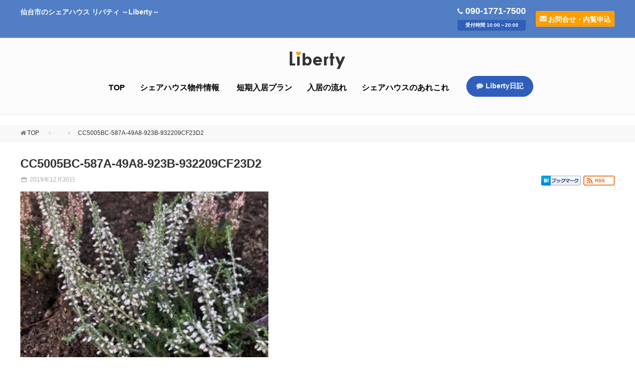

--- FILE ---
content_type: text/html; charset=UTF-8
request_url: https://sharehouse-liberty.jp/archives/9655/cc5005bc-587a-49a8-923b-932209cf23d2/
body_size: 9705
content:
<!DOCTYPE html>
<!--[if IE 9]> <html lang="ja" class="ie9"> <![endif]-->
<!--[if !IE]><!-->
<html lang="ja">
	<!--<![endif]-->

	<head>
		<meta charset="utf-8">
				
				
		<!-- All in One SEO 4.9.1 - aioseo.com -->
		<title>CC5005BC-587A-49A8-923B-932209CF23D2 | 仙台市のオーダーメイドシェアハウス「Liberty（リバティ）」</title>
	<meta name="robots" content="max-image-preview:large" />
	<meta name="author" content="鈴木 信"/>
	<meta name="google-site-verification" content="YLegGMHAPJnwYWcpBDRjkksH_esvcGtUUiILoymTLOU" />
	<link rel="canonical" href="https://sharehouse-liberty.jp/archives/9655/cc5005bc-587a-49a8-923b-932209cf23d2/" />
	<meta name="generator" content="All in One SEO (AIOSEO) 4.9.1" />
		<meta property="og:locale" content="ja_JP" />
		<meta property="og:site_name" content="仙台市台原の新築シェアハウス「Liberty（リバティ）」" />
		<meta property="og:type" content="article" />
		<meta property="og:title" content="CC5005BC-587A-49A8-923B-932209CF23D2 | 仙台市のオーダーメイドシェアハウス「Liberty（リバティ）」" />
		<meta property="og:url" content="https://sharehouse-liberty.jp/archives/9655/cc5005bc-587a-49a8-923b-932209cf23d2/" />
		<meta property="fb:admins" content="1153581231321305" />
		<meta property="og:image" content="https://miyagi-net.org/liberty/wp-content/uploads/2016/09/ogp.png" />
		<meta property="og:image:secure_url" content="https://miyagi-net.org/liberty/wp-content/uploads/2016/09/ogp.png" />
		<meta property="article:published_time" content="2019-12-29T22:24:07+00:00" />
		<meta property="article:modified_time" content="2019-12-29T22:24:07+00:00" />
		<meta property="article:publisher" content="https://www.facebook.com/Liberty-1153581231321305" />
		<meta name="twitter:card" content="summary" />
		<meta name="twitter:site" content="@CsHliberty" />
		<meta name="twitter:title" content="CC5005BC-587A-49A8-923B-932209CF23D2 | 仙台市のオーダーメイドシェアハウス「Liberty（リバティ）」" />
		<meta name="twitter:creator" content="@chLibery" />
		<meta name="twitter:image" content="https://miyagi-net.org/liberty/wp-content/uploads/2016/09/ogp.png" />
		<script type="application/ld+json" class="aioseo-schema">
			{"@context":"https:\/\/schema.org","@graph":[{"@type":"BreadcrumbList","@id":"https:\/\/sharehouse-liberty.jp\/archives\/9655\/cc5005bc-587a-49a8-923b-932209cf23d2\/#breadcrumblist","itemListElement":[{"@type":"ListItem","@id":"https:\/\/sharehouse-liberty.jp#listItem","position":1,"name":"Home","item":"https:\/\/sharehouse-liberty.jp","nextItem":{"@type":"ListItem","@id":"https:\/\/sharehouse-liberty.jp\/archives\/9655\/cc5005bc-587a-49a8-923b-932209cf23d2\/#listItem","name":"CC5005BC-587A-49A8-923B-932209CF23D2"}},{"@type":"ListItem","@id":"https:\/\/sharehouse-liberty.jp\/archives\/9655\/cc5005bc-587a-49a8-923b-932209cf23d2\/#listItem","position":2,"name":"CC5005BC-587A-49A8-923B-932209CF23D2","previousItem":{"@type":"ListItem","@id":"https:\/\/sharehouse-liberty.jp#listItem","name":"Home"}}]},{"@type":"ItemPage","@id":"https:\/\/sharehouse-liberty.jp\/archives\/9655\/cc5005bc-587a-49a8-923b-932209cf23d2\/#itempage","url":"https:\/\/sharehouse-liberty.jp\/archives\/9655\/cc5005bc-587a-49a8-923b-932209cf23d2\/","name":"CC5005BC-587A-49A8-923B-932209CF23D2 | \u4ed9\u53f0\u5e02\u306e\u30aa\u30fc\u30c0\u30fc\u30e1\u30a4\u30c9\u30b7\u30a7\u30a2\u30cf\u30a6\u30b9\u300cLiberty\uff08\u30ea\u30d0\u30c6\u30a3\uff09\u300d","inLanguage":"ja","isPartOf":{"@id":"https:\/\/sharehouse-liberty.jp\/#website"},"breadcrumb":{"@id":"https:\/\/sharehouse-liberty.jp\/archives\/9655\/cc5005bc-587a-49a8-923b-932209cf23d2\/#breadcrumblist"},"author":{"@id":"https:\/\/sharehouse-liberty.jp\/archives\/author\/shin\/#author"},"creator":{"@id":"https:\/\/sharehouse-liberty.jp\/archives\/author\/shin\/#author"},"datePublished":"2019-12-30T07:24:07+09:00","dateModified":"2019-12-30T07:24:07+09:00"},{"@type":"Organization","@id":"https:\/\/sharehouse-liberty.jp\/#organization","name":"\u682a\u5f0f\u4f1a\u793e\u307e\u308b\u3044\u3061","description":"\u5bae\u57ce\u770c\u4ed9\u53f0\u5e02\u306e\u30b7\u30a7\u30a2\u30cf\u30a6\u30b9\u300c\uff7a\uff90\uff6d\uff86\uff83\uff68\uff7c\uff6a\uff71\uff8a\uff73\uff7dLiberty\uff78\uff9e\uff99\uff70\uff8c\uff9f\u300d","url":"https:\/\/sharehouse-liberty.jp\/","telephone":"+819017717500","sameAs":["https:\/\/twitter.com\/CsHliberty","https:\/\/www.instagram.com\/sharehouse.sendai_liberty\/"]},{"@type":"Person","@id":"https:\/\/sharehouse-liberty.jp\/archives\/author\/shin\/#author","url":"https:\/\/sharehouse-liberty.jp\/archives\/author\/shin\/","name":"\u9234\u6728 \u4fe1","image":{"@type":"ImageObject","@id":"https:\/\/sharehouse-liberty.jp\/archives\/9655\/cc5005bc-587a-49a8-923b-932209cf23d2\/#authorImage","url":"https:\/\/secure.gravatar.com\/avatar\/18d44c0d5ab11c41c91de9517ca51f55?s=96&d=mm&r=g","width":96,"height":96,"caption":"\u9234\u6728 \u4fe1"},"sameAs":["@chLibery"]},{"@type":"WebSite","@id":"https:\/\/sharehouse-liberty.jp\/#website","url":"https:\/\/sharehouse-liberty.jp\/","name":"\u4ed9\u53f0\u5e02\u306e\u30aa\u30fc\u30c0\u30fc\u30e1\u30a4\u30c9\u30b7\u30a7\u30a2\u30cf\u30a6\u30b9\u300cLiberty\uff08\u30ea\u30d0\u30c6\u30a3\uff09\u300d","description":"\u5bae\u57ce\u770c\u4ed9\u53f0\u5e02\u306e\u30b7\u30a7\u30a2\u30cf\u30a6\u30b9\u300c\uff7a\uff90\uff6d\uff86\uff83\uff68\uff7c\uff6a\uff71\uff8a\uff73\uff7dLiberty\uff78\uff9e\uff99\uff70\uff8c\uff9f\u300d","inLanguage":"ja","publisher":{"@id":"https:\/\/sharehouse-liberty.jp\/#organization"}}]}
		</script>
		<!-- All in One SEO -->

<link rel='stylesheet' id='wp-block-library-css' href='https://sharehouse-liberty.jp/wp-includes/css/dist/block-library/style.min.css?ver=6.5.7' type='text/css' media='all' />
<link rel='stylesheet' id='aioseo/css/src/vue/standalone/blocks/table-of-contents/global.scss-css' href='https://sharehouse-liberty.jp/wp-content/plugins/all-in-one-seo-pack/dist/Lite/assets/css/table-of-contents/global.e90f6d47.css?ver=4.9.1' type='text/css' media='all' />
<style id='classic-theme-styles-inline-css' type='text/css'>
/*! This file is auto-generated */
.wp-block-button__link{color:#fff;background-color:#32373c;border-radius:9999px;box-shadow:none;text-decoration:none;padding:calc(.667em + 2px) calc(1.333em + 2px);font-size:1.125em}.wp-block-file__button{background:#32373c;color:#fff;text-decoration:none}
</style>
<style id='global-styles-inline-css' type='text/css'>
body{--wp--preset--color--black: #000000;--wp--preset--color--cyan-bluish-gray: #abb8c3;--wp--preset--color--white: #ffffff;--wp--preset--color--pale-pink: #f78da7;--wp--preset--color--vivid-red: #cf2e2e;--wp--preset--color--luminous-vivid-orange: #ff6900;--wp--preset--color--luminous-vivid-amber: #fcb900;--wp--preset--color--light-green-cyan: #7bdcb5;--wp--preset--color--vivid-green-cyan: #00d084;--wp--preset--color--pale-cyan-blue: #8ed1fc;--wp--preset--color--vivid-cyan-blue: #0693e3;--wp--preset--color--vivid-purple: #9b51e0;--wp--preset--gradient--vivid-cyan-blue-to-vivid-purple: linear-gradient(135deg,rgba(6,147,227,1) 0%,rgb(155,81,224) 100%);--wp--preset--gradient--light-green-cyan-to-vivid-green-cyan: linear-gradient(135deg,rgb(122,220,180) 0%,rgb(0,208,130) 100%);--wp--preset--gradient--luminous-vivid-amber-to-luminous-vivid-orange: linear-gradient(135deg,rgba(252,185,0,1) 0%,rgba(255,105,0,1) 100%);--wp--preset--gradient--luminous-vivid-orange-to-vivid-red: linear-gradient(135deg,rgba(255,105,0,1) 0%,rgb(207,46,46) 100%);--wp--preset--gradient--very-light-gray-to-cyan-bluish-gray: linear-gradient(135deg,rgb(238,238,238) 0%,rgb(169,184,195) 100%);--wp--preset--gradient--cool-to-warm-spectrum: linear-gradient(135deg,rgb(74,234,220) 0%,rgb(151,120,209) 20%,rgb(207,42,186) 40%,rgb(238,44,130) 60%,rgb(251,105,98) 80%,rgb(254,248,76) 100%);--wp--preset--gradient--blush-light-purple: linear-gradient(135deg,rgb(255,206,236) 0%,rgb(152,150,240) 100%);--wp--preset--gradient--blush-bordeaux: linear-gradient(135deg,rgb(254,205,165) 0%,rgb(254,45,45) 50%,rgb(107,0,62) 100%);--wp--preset--gradient--luminous-dusk: linear-gradient(135deg,rgb(255,203,112) 0%,rgb(199,81,192) 50%,rgb(65,88,208) 100%);--wp--preset--gradient--pale-ocean: linear-gradient(135deg,rgb(255,245,203) 0%,rgb(182,227,212) 50%,rgb(51,167,181) 100%);--wp--preset--gradient--electric-grass: linear-gradient(135deg,rgb(202,248,128) 0%,rgb(113,206,126) 100%);--wp--preset--gradient--midnight: linear-gradient(135deg,rgb(2,3,129) 0%,rgb(40,116,252) 100%);--wp--preset--font-size--small: 13px;--wp--preset--font-size--medium: 20px;--wp--preset--font-size--large: 36px;--wp--preset--font-size--x-large: 42px;--wp--preset--spacing--20: 0.44rem;--wp--preset--spacing--30: 0.67rem;--wp--preset--spacing--40: 1rem;--wp--preset--spacing--50: 1.5rem;--wp--preset--spacing--60: 2.25rem;--wp--preset--spacing--70: 3.38rem;--wp--preset--spacing--80: 5.06rem;--wp--preset--shadow--natural: 6px 6px 9px rgba(0, 0, 0, 0.2);--wp--preset--shadow--deep: 12px 12px 50px rgba(0, 0, 0, 0.4);--wp--preset--shadow--sharp: 6px 6px 0px rgba(0, 0, 0, 0.2);--wp--preset--shadow--outlined: 6px 6px 0px -3px rgba(255, 255, 255, 1), 6px 6px rgba(0, 0, 0, 1);--wp--preset--shadow--crisp: 6px 6px 0px rgba(0, 0, 0, 1);}:where(.is-layout-flex){gap: 0.5em;}:where(.is-layout-grid){gap: 0.5em;}body .is-layout-flex{display: flex;}body .is-layout-flex{flex-wrap: wrap;align-items: center;}body .is-layout-flex > *{margin: 0;}body .is-layout-grid{display: grid;}body .is-layout-grid > *{margin: 0;}:where(.wp-block-columns.is-layout-flex){gap: 2em;}:where(.wp-block-columns.is-layout-grid){gap: 2em;}:where(.wp-block-post-template.is-layout-flex){gap: 1.25em;}:where(.wp-block-post-template.is-layout-grid){gap: 1.25em;}.has-black-color{color: var(--wp--preset--color--black) !important;}.has-cyan-bluish-gray-color{color: var(--wp--preset--color--cyan-bluish-gray) !important;}.has-white-color{color: var(--wp--preset--color--white) !important;}.has-pale-pink-color{color: var(--wp--preset--color--pale-pink) !important;}.has-vivid-red-color{color: var(--wp--preset--color--vivid-red) !important;}.has-luminous-vivid-orange-color{color: var(--wp--preset--color--luminous-vivid-orange) !important;}.has-luminous-vivid-amber-color{color: var(--wp--preset--color--luminous-vivid-amber) !important;}.has-light-green-cyan-color{color: var(--wp--preset--color--light-green-cyan) !important;}.has-vivid-green-cyan-color{color: var(--wp--preset--color--vivid-green-cyan) !important;}.has-pale-cyan-blue-color{color: var(--wp--preset--color--pale-cyan-blue) !important;}.has-vivid-cyan-blue-color{color: var(--wp--preset--color--vivid-cyan-blue) !important;}.has-vivid-purple-color{color: var(--wp--preset--color--vivid-purple) !important;}.has-black-background-color{background-color: var(--wp--preset--color--black) !important;}.has-cyan-bluish-gray-background-color{background-color: var(--wp--preset--color--cyan-bluish-gray) !important;}.has-white-background-color{background-color: var(--wp--preset--color--white) !important;}.has-pale-pink-background-color{background-color: var(--wp--preset--color--pale-pink) !important;}.has-vivid-red-background-color{background-color: var(--wp--preset--color--vivid-red) !important;}.has-luminous-vivid-orange-background-color{background-color: var(--wp--preset--color--luminous-vivid-orange) !important;}.has-luminous-vivid-amber-background-color{background-color: var(--wp--preset--color--luminous-vivid-amber) !important;}.has-light-green-cyan-background-color{background-color: var(--wp--preset--color--light-green-cyan) !important;}.has-vivid-green-cyan-background-color{background-color: var(--wp--preset--color--vivid-green-cyan) !important;}.has-pale-cyan-blue-background-color{background-color: var(--wp--preset--color--pale-cyan-blue) !important;}.has-vivid-cyan-blue-background-color{background-color: var(--wp--preset--color--vivid-cyan-blue) !important;}.has-vivid-purple-background-color{background-color: var(--wp--preset--color--vivid-purple) !important;}.has-black-border-color{border-color: var(--wp--preset--color--black) !important;}.has-cyan-bluish-gray-border-color{border-color: var(--wp--preset--color--cyan-bluish-gray) !important;}.has-white-border-color{border-color: var(--wp--preset--color--white) !important;}.has-pale-pink-border-color{border-color: var(--wp--preset--color--pale-pink) !important;}.has-vivid-red-border-color{border-color: var(--wp--preset--color--vivid-red) !important;}.has-luminous-vivid-orange-border-color{border-color: var(--wp--preset--color--luminous-vivid-orange) !important;}.has-luminous-vivid-amber-border-color{border-color: var(--wp--preset--color--luminous-vivid-amber) !important;}.has-light-green-cyan-border-color{border-color: var(--wp--preset--color--light-green-cyan) !important;}.has-vivid-green-cyan-border-color{border-color: var(--wp--preset--color--vivid-green-cyan) !important;}.has-pale-cyan-blue-border-color{border-color: var(--wp--preset--color--pale-cyan-blue) !important;}.has-vivid-cyan-blue-border-color{border-color: var(--wp--preset--color--vivid-cyan-blue) !important;}.has-vivid-purple-border-color{border-color: var(--wp--preset--color--vivid-purple) !important;}.has-vivid-cyan-blue-to-vivid-purple-gradient-background{background: var(--wp--preset--gradient--vivid-cyan-blue-to-vivid-purple) !important;}.has-light-green-cyan-to-vivid-green-cyan-gradient-background{background: var(--wp--preset--gradient--light-green-cyan-to-vivid-green-cyan) !important;}.has-luminous-vivid-amber-to-luminous-vivid-orange-gradient-background{background: var(--wp--preset--gradient--luminous-vivid-amber-to-luminous-vivid-orange) !important;}.has-luminous-vivid-orange-to-vivid-red-gradient-background{background: var(--wp--preset--gradient--luminous-vivid-orange-to-vivid-red) !important;}.has-very-light-gray-to-cyan-bluish-gray-gradient-background{background: var(--wp--preset--gradient--very-light-gray-to-cyan-bluish-gray) !important;}.has-cool-to-warm-spectrum-gradient-background{background: var(--wp--preset--gradient--cool-to-warm-spectrum) !important;}.has-blush-light-purple-gradient-background{background: var(--wp--preset--gradient--blush-light-purple) !important;}.has-blush-bordeaux-gradient-background{background: var(--wp--preset--gradient--blush-bordeaux) !important;}.has-luminous-dusk-gradient-background{background: var(--wp--preset--gradient--luminous-dusk) !important;}.has-pale-ocean-gradient-background{background: var(--wp--preset--gradient--pale-ocean) !important;}.has-electric-grass-gradient-background{background: var(--wp--preset--gradient--electric-grass) !important;}.has-midnight-gradient-background{background: var(--wp--preset--gradient--midnight) !important;}.has-small-font-size{font-size: var(--wp--preset--font-size--small) !important;}.has-medium-font-size{font-size: var(--wp--preset--font-size--medium) !important;}.has-large-font-size{font-size: var(--wp--preset--font-size--large) !important;}.has-x-large-font-size{font-size: var(--wp--preset--font-size--x-large) !important;}
.wp-block-navigation a:where(:not(.wp-element-button)){color: inherit;}
:where(.wp-block-post-template.is-layout-flex){gap: 1.25em;}:where(.wp-block-post-template.is-layout-grid){gap: 1.25em;}
:where(.wp-block-columns.is-layout-flex){gap: 2em;}:where(.wp-block-columns.is-layout-grid){gap: 2em;}
.wp-block-pullquote{font-size: 1.5em;line-height: 1.6;}
</style>
<link rel='stylesheet' id='contact-form-7-css' href='https://sharehouse-liberty.jp/wp-content/plugins/contact-form-7/includes/css/styles.css?ver=5.9.5' type='text/css' media='all' />
<link rel="icon" href="https://sharehouse-liberty.jp/wp-content/uploads/2016/08/cropped-libertylogo-32x32.png" sizes="32x32" />
<link rel="icon" href="https://sharehouse-liberty.jp/wp-content/uploads/2016/08/cropped-libertylogo-192x192.png" sizes="192x192" />
<link rel="apple-touch-icon" href="https://sharehouse-liberty.jp/wp-content/uploads/2016/08/cropped-libertylogo-180x180.png" />
<meta name="msapplication-TileImage" content="https://sharehouse-liberty.jp/wp-content/uploads/2016/08/cropped-libertylogo-270x270.png" />
		<style type="text/css" id="wp-custom-css">
			.pricebox{
	width:100%;
	height:400px;
	border:1px;
	border-style:solid;
	border-color:#AAA;
	margin:10px 4px;
	padding:0px!important;
	border-radius:12px;
	background-color:#FFF;
	box-shadow:2px 2px 5px 2px #e1e1e1;
}
.room-no{
	width:100%;
	margin:0px;
	background:#305EBC;
	font-size:24pt;
	font-weight:600;
	color:#FFF;
	font-style:italic;
	font-family: "游明朝", YuMincho, "Hiragino Mincho ProN W3", "ヒラギノ明朝 ProN W3", "Hiragino Mincho ProN", "HG明朝E", "ＭＳ Ｐ明朝", "ＭＳ 明朝", serif;
	border-radius: 10px 10px 0px 0px;
}
.room-status{
	width:100%;
	padding:5px;
	font-size:15pt;
	font-weight:600;
	color:#444;
}
.room-info{
	width:100%;
	background:#FFF;
	padding:5px;
}
.noroom{
	opacity:0.3;
	display:block;
}
#btn-allview{
		display:none;
}


.roomchange{
	margin-top:70px;
	margin-bottom:10px;
}

.uketsuke-time {
	padding: 3px 8px!important;
	font-size: 10px!important;
	line-height: 1.46666667;
	border-radius: 3px;
	margin: 5px 0!important;
  font-weight:600!important;
}

.roominfo{
	font-weight:600!important;
	font-size: 14pt!important;
	border-radius: 10px!important;
	margin-bottom:60px!important;
	margin-top:0px!important;
}
.foot-text{
	font-size:15pt!important;
}
.foot-telNum{
	font-size:20pt!important;
}
.spbr{
	display:none;		
}

/* 短期入居プラン用 */
@import url('https://fonts.googleapis.com/css2?family=Noto+Serif+JP:wght@200..900&display=swap');

@import url('https://fonts.googleapis.com/css2?family=M+PLUS+2:wght@100..900&display=swap');

.tanki-mainImg {
  background-image: url("https://sharehouse-liberty.jp/wp-content/uploads/2025/02/e10ac9587ef4985fa48e589975fff57c.jpg");
  background-repeat: no-repeat;
  background-size: cover;
  background-position: center center;
  height:400px!important;
	padding-top:100px!important;
	margin-bottom:50px;
	margin-top:-65px;
}

.tanki-mainImg h1, .tanki-mainImg p {
  color: #555;
  font-weight: bold;
  text-shadow: 2px 2px 2px #fff, -2px 2px 2px #fff, 2px -2px 2px #fff, -2px -2px 2px #fff;
}
.tanki-h2{
	color:#CC6666;
	font-family: "Noto Serif JP", serif;
  font-weight: 600;
  font-style: normal;
	line-height:1.5em;
	font-size:2.3em!important;
	margin-bottom:50px;
	
  background: linear-gradient(0deg, #CC6666 50%, #EE8888 50%);
  -webkit-background-clip: text; /* テキストで切り抜く */
  -webkit-text-fill-color: transparent; /* 切り抜いた部分は背景を表示 */
}

.tanki-no-mark li{
	color:#555;
	font-weight:400;
	list-style-type:none;
	font-size:1.4em;
	line-height:2em;
	margin-left:-40px;
}

.tanki-p{
	font-size:1.2em;
	line-height:2em;
}

.tanki-p strong{
	background:linear-gradient(transparent 60%, #cef 60%);
	font-weight:600!important;
	color:#555;
}

.tanki-h3{
	font-size:2em;
	color:#448833;
  font-family: "Noto Serif JP", serif;
  font-optical-sizing: auto;
  font-weight: 600;
  font-style: normal;
	margin-top:5px!important;
}
.noto-serif-400 {
  font-family: "Noto Serif JP", serif;
  font-optical-sizing: auto;
  font-weight: 400;
  font-style: normal;
}

.tanki-h3-eng{
	font-family: "Noto Serif JP", serif;
  font-weight: 400;
	font-size:1.2em!important;
	color:#AACC99;
}
.tanki-small-text{
	font-size:0.8em!important;
	color:#555!important;
	font-weight:nomal!important;
}

.tanki-flex-container{
  display: flex;
  flex-wrap: wrap; 
}
@media screen and (min-width: 769px) {
	.tanki-price-text{
		font-size:1.2em;
		color:#CC3333;
		font-weight:600;
	}
}

@media screen and (max-width: 768px) {
.tanki-h3{
	font-size:1.4em;
}
.tanki-h2{
	color:#CC6666;
	font-size:1.6em!important;
}
.tanki-price-text{
	font-size:1em;
	color:#CC3333;
	font-weight:600;
}
.tanki-flex-item1 {
  order: 1;
}

.tanki-flex-item2 {
  order: 2;
}

}



@media screen and (max-width: 768px) {
.pricebox{
	width:100%;
	height:400px;
}
.contactBtn{
 font-size:10px!important;	
}
.roominfo{
	font-size: 10pt!important;
}
.contTitle{
	font-size:20px!important;
	}
h2 {
	font-size: 18px!important;
	margin-bottom: 15px;
}
	
.tanki-h2{
		margin-bottom: 30px!important;	
}
	
.spbr{
	display:block;		
}
}

@media screen and (max-width: 375px) {
.breadcrumbWrap{
	margin-top:-65px;
}
.tanki-no-mark li{
	font-size:1.2em;
}
}		</style>
		
		<!-- Mobile Meta -->
		<meta name="viewport" content="width=device-width,  minimum-scale=1.0, initial-scale=1.0">

		<!-- Favicon -->
<!--		<link rel="shortcut icon" href="images/favicon.ico">-->

		<!-- Web Fonts -->
		<link href="//fonts.googleapis.com/css?family=Roboto:400,300,300italic,400italic,500,500italic,700,700italic" rel="stylesheet" type="text/css" />
		<link href="//fonts.googleapis.com/css?family=Raleway:700,400,300" rel="stylesheet" type="text/css" />
		<link href="//fonts.googleapis.com/css?family=Pacifico" rel="stylesheet" type="text/css" />
		<link href="//fonts.googleapis.com/css?family=PT+Serif" rel="stylesheet" type="text/css" />

		<!-- Bootstrap core CSS -->
		<link href="https://sharehouse-liberty.jp/wp-content/themes/liberty/bootstrap/css/bootstrap.css" rel="stylesheet">

		<!-- Font Awesome CSS -->
		<link href="https://sharehouse-liberty.jp/wp-content/themes/liberty/fonts/font-awesome/css/font-awesome.min.css" rel="stylesheet">

		<!-- Fontello CSS -->
		<link href="https://sharehouse-liberty.jp/wp-content/themes/liberty/fonts/fontello/css/fontello.css" rel="stylesheet">

		<!-- Plugins -->
				<link href="https://sharehouse-liberty.jp/wp-content/themes/liberty/css/animations.css" rel="stylesheet">
		<link href="https://sharehouse-liberty.jp/wp-content/themes/liberty/plugins/hover/hover-min.css" rel="stylesheet">
		<link href="https://sharehouse-liberty.jp/wp-content/themes/liberty/plugins/rs-plugin/css/settings.css" rel="stylesheet">

		<!-- The Project core CSS file -->
		<link href="https://sharehouse-liberty.jp/wp-content/themes/liberty/css/style.css" rel="stylesheet" >
		<!-- Custom css -->
		<link href="https://sharehouse-liberty.jp/wp-content/themes/liberty/css/custom.css" rel="stylesheet">
				<link href="https://sharehouse-liberty.jp/wp-content/themes/liberty/css/content.css" rel="stylesheet">
		<!--
<script>
  window.dataLayer = window.dataLayer || [];
  function gtag(){dataLayer.push(arguments);}
  gtag('js', new Date());

  gtag('config', 'UA-211684198-1');
</script>


<script async src="https://www.googletagmanager.com/gtag/js?id=UA-115022369-1"></script>
<script>
  window.dataLayer = window.dataLayer || [];
  function gtag(){dataLayer.push(arguments);}
  gtag('js', new Date());

  gtag('config', 'UA-115022369-1');
</script>
-->
<!-- Google tag (gtag.js) -->
<script async src="https://www.googletagmanager.com/gtag/js?id=G-R8KBV4J2J0"></script>
<script>
  window.dataLayer = window.dataLayer || [];
  function gtag(){dataLayer.push(arguments);}
  gtag('js', new Date());

  gtag('config', 'G-R8KBV4J2J0');
</script>

<!-- Facebook Pixel Code
<script>
!function(f,b,e,v,n,t,s)
{if(f.fbq)return;n=f.fbq=function(){n.callMethod?
n.callMethod.apply(n,arguments):n.queue.push(arguments)};
if(!f._fbq)f._fbq=n;n.push=n;n.loaded=!0;n.version='2.0';
n.queue=[];t=b.createElement(e);t.async=!0;
t.src=v;s=b.getElementsByTagName(e)[0];
s.parentNode.insertBefore(t,s)}(window, document,'script',
'https://connect.facebook.net/en_US/fbevents.js');
fbq('init', '592459345182378');
fbq('track', 'PageView');
</script>
<noscript><img height="1" width="1" style="display:none"
src="https://www.facebook.com/tr?id=592459345182378&ev=PageView&noscript=1"
/></noscript>
<!-- End Facebook Pixel Code -->
 -->

	</head><body class="no-trans front-page transparent-header">

		<!-- scrollToTop -->
		<!-- ================ -->
		<div class="scrollToTop circle"><i class="icon-up-open-big"></i></div>

		<!-- page wrapper start -->
		<!-- ================ -->
		<div class="page-wrapper">

			<!-- header-container start -->
			<div class="header-container">

				<!-- header-top start -->
				<!-- ================ -->
				<!-- header start -->

				<header class="header fixed clearfix">
				<!-- header-top start -->
					<div class="header-top headLabel">
						<div class="container">
							<div class="row">
								<div class="col-xs-3 col-sm-6 col-md-5 col-lg-5 hidden-xs hidden-sm">
									<!-- header-top-first start -->
									<!-- ================ -->
									<div class="header-top-first">
										<p><strong>仙台市のシェアハウス リバティ ～Liberty～</strong></p>
									</div>
									<!-- header-top-first end -->
								</div>
								<div class="col-xs-12 col-sm-12 col-md-7 col-lg-7 rightBlock">

									<!-- header-top-second start -->
									<!-- ================ -->
									<div class="header-top-second clearfix">
										<ul class="list-inline pull-right">
											<li class="telNum"><i class="fa fa-phone" aria-hidden="true"></i><strong><a href="tel:09017717500">090-1771-7500</a></strong><br><span class="uketsuke-time btn btn-primary">受付時間 10:00～20:00</span>
											</li>
											<li>
												<ul class="social-links round small clearfix hidden-xs hidden-sm hidden-md">
													<li class="facebook"><a target="_blank" href="https://www.facebook.com/sharehouselibertysendai/"><i class="fa fa-facebook"></i></a></li>
													<li class="twitter"><a target="_blank" href="https://twitter.com/CSHLiberty123"><i class="fa fa-twitter"></i></a></li>
													<li class="instagram"><a target="_blank" href="https://www.instagram.com/sharehouse.sendai_liberty/"><i class="fa fa-instagram"></i></a></li>
												</ul>
											</li>
											<li class="hidden-xs hidden-sm hidden-md"><a href="/company/" class="btn-default btn headAbout"><strong>企業概要</strong></a></li>
											<li class="contactBtnWrap"><a href="/contact/" class="btn-warning btn contactBtn"><i class="fa fa-envelope" aria-hidden="true"></i><strong>お問合せ・内覧申込</strong></a></li>
										</ul>
									</div>
									<!-- header-top-second end -->
								</div>
							</div>
						</div>
					</div>
					<!-- header-top end -->



					<div class="globalNav">
						<div class="container">
							<div class="row">
								<div class="headLogo col-sm-6 col-md-12 col-xs-6 col-lg-2 text-center"><a href="/" class="hoverOpacity"><img src="/images/headLogo.png" alt="宮城県仙台市のコンセプト型コミュニティシェアハウスLiberty" /></a></div>
								<div class="col-xs-6 col-sm-6 col-md-6 navBtnWrap pcH text-right">
									<a data-toggle="collapse" data-parent="#accordion" href="#collapseNav" class="navBtn">
										<img src="/images/navBtn.png" alt="ナビゲーションバー" />
									</a>
								</div>


								<div class="col-sm-12 col-md-12 col-lg-10 main-navigation animated">
									<!-- navbar start -->
									<!-- ================ -->
									<nav id="collapseNav" class="collapse navbar navbar-default" role="navigation">
										<div class="container-fluid">
											<div class="navbar-collapse with-dropdown-buttons text-center">
												<!-- main-menu -->
												<ul class="nav navbar-nav">
													<li><a href="/">TOP</a></li>
													<li class="dropdown">
														<a href="#" class="dropdown-toggle" data-toggle="dropdown">シェアハウス物件情報</a>
														<ul class="dropdown-menu">
															<li><a href="/liberty1/">Liberty Ⅰ</a></li>
															<li><a href="/liberty1-price/">　　部屋別賃料/空室状況</a></li>
															<li><a href="/liberty2/">Liberty Ⅱ</a></li>
															<li><a href="/liberty2-price/">　　部屋別賃料/空室状況</a></li>
															<li><a href="/liberty3/">Liberty Ⅲ</a></li>
													        <li><a href="/liberty3-price/">　　部屋別賃料/空室状況</a></li>
																													</ul>
													</li>
													<li><a href="/short/">短期入居プラン</a></li>
													<li><a href="/about/">入居の流れ</a></li>
													<li><a href="/qa/">シェアハウスのあれこれ</a></li>
<!--
													<li><a href="/voice/">入居者の声</a></li>
-->													
													<li class="diaryBtnWrap"><a href="/archives/category/diary/" class="diaryBtn btn btn-primary"><span><i class="fa fa-comment"></i></span>Liberty日記</a></li>
												</ul>
											</div>
										</div>
									</nav><!--#collapseNav SPメニューのためのid-->
									<!-- navbar end -->
								</div>
							</div>
						</div>
					</div><!--globalNav-->


				</header>
				<!-- header end -->
			</div>
			<!-- header-container end -->

			<section class="contents">
			<div class="breadcrumbWrap">
				<div class="container">
					<div class="row">
						<div class="col-sm-12">
							<ul class="breadcrumb">
								<li class="home"><i class="fa fa-home" aria-hidden="true"></i><a href="/">TOP</a></li>
																								<li class="active"><a href="/archives/category//"></a></li>
								<li class="active">CC5005BC-587A-49A8-923B-932209CF23D2</li>
															</ul>
						</div>
					</div>
				</div>
			</div><!--breadcrumb-->
<div class="pv-30">
	<div class="container">

	<!-- blogpost start -->
	<div class="row">

	<!-- main start -->
	<!-- ================ -->
	<div class="main col-md-12">

		<!-- page-title start -->
		<!-- ================ -->
		<h1 class="page-title">CC5005BC-587A-49A8-923B-932209CF23D2</h1>
		<!-- page-title end -->

		<!-- blogpost start -->
		<!-- ================ -->
		<article class="blogpost full">
			<header>
				<div class="post-info">
					<span class="post-date">
						<i class="icon-calendar"></i>
						<span class="day">2019年12月30日</span>
					</span>
											<a style="margin-bottom:5px;margin-left:5px;" href="/feed/" class="pull-right"><img alt="RSS" src="/images/top/rssIcon.png"></a>
						<a class="pull-right" href="http://b.hatena.ne.jp/entry/https%3A%2F%2Fsharehouse-liberty.jp%2Farchives%2F9655%2Fcc5005bc-587a-49a8-923b-932209cf23d2%2F" class="hatena-bookmark-button" data-hatena-bookmark-title="CC5005BC-587A-49A8-923B-932209CF23D2" data-hatena-bookmark-layout="standard-noballoon" data-hatena-bookmark-lang="ja" title="このエントリーをはてなブックマークに追加"><img src="/images/snsIcon/hatena-sm.png" alt="このエントリーをはてなブックマークに追加" style="border: none;" /></a>
						<script type="text/javascript" src="https://b.st-hatena.com/js/bookmark_button.js" charset="utf-8" async="async"></script>
				</div>
			</header>
			<div class="blogpost-content">
								<p class="attachment"><a href='https://sharehouse-liberty.jp/wp-content/uploads/2019/12/CC5005BC-587A-49A8-923B-932209CF23D2.jpeg'><img fetchpriority="high" decoding="async" width="364" height="273" src="https://sharehouse-liberty.jp/wp-content/uploads/2019/12/CC5005BC-587A-49A8-923B-932209CF23D2-364x273.jpeg" class="attachment-medium size-medium" alt="" srcset="https://sharehouse-liberty.jp/wp-content/uploads/2019/12/CC5005BC-587A-49A8-923B-932209CF23D2-364x273.jpeg 364w, https://sharehouse-liberty.jp/wp-content/uploads/2019/12/CC5005BC-587A-49A8-923B-932209CF23D2-500x375.jpeg 500w, https://sharehouse-liberty.jp/wp-content/uploads/2019/12/CC5005BC-587A-49A8-923B-932209CF23D2-768x576.jpeg 768w, https://sharehouse-liberty.jp/wp-content/uploads/2019/12/CC5005BC-587A-49A8-923B-932209CF23D2.jpeg 1478w" sizes="(max-width: 364px) 100vw, 364px" /></a></p>
			</div>
			<footer class="clearfix"></footer>
		</article>
		<!-- blogpost end -->

	</div>
	<!-- main end -->
	</div>
	<!-- blogpost end -->

<!-- facebook -->
<div id="fb-root"></div>
<script>(function(d, s, id) {
  var js, fjs = d.getElementsByTagName(s)[0];
  if (d.getElementById(id)) return;
  js = d.createElement(s); js.id = id;
  js.src = "//connect.facebook.net/ja_JP/sdk.js#xfbml=1&version=v2.7&appId=1160117847342745";
  fjs.parentNode.insertBefore(js, fjs);
}(document, 'script', 'facebook-jssdk'));</script>
		<div class="row mb-30">
			<div class="col-md-12">
				<div class="snsbtnArea">
					<p style="margin-bottom:0" class="text-center font-green"><strong>FacebookやTwitter等で空き情報やお知らせ、Liberty日記の最新情報をいち早く受け取ることができます。</strong></p>
					<div class="row">
						<div class="col-xs-12" style="padding:10px;">
							<!-- facebook -->
							<ul style="text-align: center;list-style-type:none;padding-left:0">
								<li style="margin-bottom:20px;display: inline;vertical-align: top;">
									<div class="fb-like" data-href="https://sharehouse-liberty.jp/archives/9655/cc5005bc-587a-49a8-923b-932209cf23d2/" data-layout="box_count" data-action="like" data-size="large" data-show-faces="false" data-share="false"></div>
									<div class="fb-share-button" data-href="https://sharehouse-liberty.jp/archives/9655/cc5005bc-587a-49a8-923b-932209cf23d2/" data-layout="box_count" data-size="large" data-mobile-iframe="true"><a class="fb-xfbml-parse-ignore" target="_blank" href="https://www.facebook.com/sharer/sharer.php?u=http%3A%2F%2Fmiyagi-net.org%2Fliberty%2F&amp;src=sdkpreparse">シェア</a></div>
								</li>
								<!-- twitter -->
								<li style="margin-bottom:20px;display: inline;vertical-align: top;">
									<a href="https://twitter.com/share" class="twitter-share-button" data-size="large">Tweet</a>
									<script>!function(d,s,id){var js,fjs=d.getElementsByTagName(s)[0],p=/^http:/.test(d.location)?'http':'https';if(!d.getElementById(id)){js=d.createElement(s);js.id=id;js.src=p+'://platform.twitter.com/widgets.js';fjs.parentNode.insertBefore(js,fjs);}}(document, 'script', 'twitter-wjs');</script>
								</li>
								<!-- はてブ -->
								<li style="margin-bottom:20px;display: inline;vertical-align: top;height:200px;">
									<a href="http://b.hatena.ne.jp/entry/https://sharehouse-liberty.jp/archives/9655/cc5005bc-587a-49a8-923b-932209cf23d2/" class="hatena-bookmark-button" data-hatena-bookmark-title="CC5005BC-587A-49A8-923B-932209CF23D2" data-hatena-bookmark-layout="simple" title="このエントリーをはてなブックマークに追加">
									<img src="/images/snsIcon/hatena.png" alt="このエントリーをはてなブックマークに追加" style="border: none;" /></a>
								<script type="text/javascript" src="https://b.st-hatena.com/js/bookmark_button.js" charset="utf-8" async="async"></script>
								</li>
								<!-- feedly -->
								<li style="margin-bottom:20px;display: inline;vertical-align: top;">
																<a href='http://cloud.feedly.com/#subscription%2Ffeed%2Fhttps://sharehouse-liberty.jp/liberty/feed/'  target='blank'>
								<img id='feedlyFollow' src='http://s3.feedly.com/img/follows/feedly-follow-rectangle-flat-big_2x.png' alt='follow us in feedly' width='140' height='60'>
								</a>
								</li>
								<!-- Line -->
								<li style="display: inline;vertical-align: top;">
									<a href="http://line.me/R/msg/text/?CC5005BC-587A-49A8-923B-932209CF23D2%0D%0Ahttps%3A%2F%2Fsharehouse-liberty.jp%2Farchives%2F9655%2Fcc5005bc-587a-49a8-923b-932209cf23d2%2F">
									<img src="/images/snsIcon/line.png" alt="LINEで送る" />
									</a>
								</li>
								<li class="hidden-xs" style="display: inline;vertical-align: top;">
									<img alt="CC5005BC-587A-49A8-923B-932209CF23D2" src="https://chart.googleapis.com/chart?chs=70x70&chld=l|0&cht=qr&chl=https%3A%2F%2Fsharehouse-liberty.jp%2Farchives%2F9655%2Fcc5005bc-587a-49a8-923b-932209cf23d2%2F&choe=UTF-8">
								</li>
						</div>

					</div>

				</div><!--snsbtnArea-->
			</div>
		</div>
	</div>
</div>			</section><!--contents-->
			<!-- footer start (Add "dark" class to #footer in order to enable dark footer) -->
			<!-- ================ -->
			<footer class="clearfix">

				<!-- .footer start -->
				<!-- ================ -->
				<div class="footer">
					<div class="container">
						<div class="footer-inner">
							<div class="row">
								<div class="col-md-4">
									<div class="footer-content">
										<p class="foot-text">オーダーメイドシェアハウス</p>
										<p class="footLogo"><a href="/"><img src="/images/footLogo.png" alt="宮城県仙台市台原の新築 オーダーメイドシェアハウスLiberty" /></a></p>
										<p class="telNum"><i class="fa fa-phone foot-telNum" aria-hidden="true"></i><strong><a href="tel:09017717500"><span class="foot-telNum">090-1771-7500</span></a></strong></p>
										<ul class="social-links round small clearfix">
											<li class="facebook"><a target="_blank" href="https://www.facebook.com/sharehouseliberty/"><i class="fa fa-facebook"></i></a></li>
											<li class="twitter"><a target="_blank" href="https://twitter.com/CSHLiberty123"><i class="fa fa-twitter"></i></a></li>
											<li class="instagram"><a target="_blank" href="https://www.instagram.com/sharehouse.sendai_liberty/"><i class="fa fa-instagram"></i></a></li>
										</ul>
									</div>
								</div>
								<div class="col-md-8">
									<div class="footer-content">
										<p><a href="/">TOP</a></p>
										<ul class="list-inline">
											<li><a href="/qa/">シェアハウスのあれこれ</a></li>
											<li><a href="/short/">短期入居プラン</a></li>
											<li><a href="/about/">入居の流れ</a></li>
										</ul>
										<ul class="list-inline">
											<li><a href="/liberty1/">物件情報 - LibertyⅠ</a></li>
											<li><a href="/liberty1-price/">部屋別賃料/空室状況 - LibertyⅠ</a></li>
											<li><a href="/liberty2/">物件情報 - LibertyⅡ</a></li>
											<li><a href="/liberty2-price/">部屋別賃料/空室状況 - LibertyⅡ</a></li>
											<li><a href="/liberty3/">物件情報 - LibertyⅢ</a></li>
											<li><a href="/liberty3-price/">部屋別賃料/空室状況 - LibertyⅢ</a></li>
																					</ul>
										<ul class="list-inline">
											<li><a href="/company/">企業概要</a></li>
											<li><a href="/archives/category/diary/">Liberty日記</a></li>
																					</ul>
										<p class="lastBlock"><a href="/contact/">お問い合わせ・内覧申込み</a></p>

									</div>
								</div>
							</div>
						</div>
					</div>
				</div>
				<!-- .footer end -->

				<!-- .subfooter start -->
				<!-- ================ -->
				<div class="subfooter copyright">
					<div class="container">
						<div class="subfooter-inner">
							<div class="row">
								<div class="col-md-12">
									<p class="text-right">Copyright &copy;Maruichi Company Limited. All Rights Reserved.</p>
								</div>
							</div>
						</div>
					</div>
				</div>
				<!-- .subfooter end -->

			</footer>
			<!-- footer end -->

		</div>
		<!-- page-wrapper end -->

		<!-- ▼JS -->
		<!-- Jquery and Bootstap core js files -->
		<script type="text/javascript" src="https://sharehouse-liberty.jp/wp-content/themes/liberty/plugins/jquery.min.js"></script>
		<script type="text/javascript" src="https://sharehouse-liberty.jp/wp-content/themes/liberty/bootstrap/js/bootstrap.min.js"></script>
		<!-- Modernizr javascript -->
		<script type="text/javascript" src="https://sharehouse-liberty.jp/wp-content/themes/liberty/plugins/modernizr.js"></script>
				<!-- Appear javascript -->
		<script type="text/javascript" src="https://sharehouse-liberty.jp/wp-content/themes/liberty/plugins/waypoints/jquery.waypoints.min.js"></script>
		<!-- SmoothScroll javascript -->
		<script type="text/javascript" src="https://sharehouse-liberty.jp/wp-content/themes/liberty/plugins/jquery.browser.js"></script>
		<script type="text/javascript" src="https://sharehouse-liberty.jp/wp-content/themes/liberty/plugins/SmoothScroll.js"></script>
		<!-- Initialization of Plugins -->
		<script type="text/javascript" src="https://sharehouse-liberty.jp/wp-content/themes/liberty/js/template.js"></script>
		<!-- Custom Scripts -->
		<script type="text/javascript" src="https://sharehouse-liberty.jp/wp-content/themes/liberty/js/function.js"></script>
		<script type="text/javascript" src="https://sharehouse-liberty.jp/wp-content/themes/liberty/js/custom.js"></script>
						<script type="text/javascript" >
				$(document).ready(function () {
		        $("img").parent().addClass('text-center');
		    });
		</script>
				<!-- ▲JS -->
	</body>
</html>

<!--
Performance optimized by W3 Total Cache. Learn more: https://www.boldgrid.com/w3-total-cache/

Disk  を使用したページ キャッシュ

Served from: sharehouse-liberty.jp @ 2026-01-18 15:44:17 by W3 Total Cache
-->

--- FILE ---
content_type: text/css
request_url: https://sharehouse-liberty.jp/wp-content/themes/liberty/css/custom.css
body_size: 3141
content:
@charset "UTF-8";
/* common */
* {
  /*font-family: Avenir , "Open Sans" , "Helvetica Neue" , Helvetica ,Arial , Verdana , Roboto , "游ゴシック" , "Yu Gothic" , "游ゴシック体" ,"YuGothic" , "ヒラギノ角ゴ Pro W3" , "Hiragino Kaku Gothic Pro" , "Meiryo UI" , "メイリオ" , Meiryo , "ＭＳ Ｐゴシック" , "MS PGothic" , sans-serif;*/
  font-family: "游ゴシック体","YuGothic","ヒラギノ角ゴ Pro W3","Hiragino Kaku Gothic Pro","Meiryo UI","メイリオ",Meiryo,"ＭＳ Ｐゴシック","MS PGothic",sans-serif;
}

body {
  color: #333;
}

@media only screen and (min-width: 1009px) {
  .hoverOpacity {
    -webkit-transition: all 0.3s ease 0s;
    -moz-transition: all 0.3s ease 0s;
    -o-transition: all 0.3s ease 0s;
    -ms-transition: all 0.3s ease 0s;
    transition: all 0.3s ease 0s;
  }
  .hoverOpacity:hover {
    opacity: 0.6;
    filter: alpha(opacity=60);
  }

  .pcH {
    display: none;
  }
}
@media only screen and (max-width: 1009px) {
  .spTabH {
    display: none;
  }
}
@media only screen and (max-width: 800px) {
  .spH {
    display: none;
  }
}
img {
  display: inline;
}

.social-links li a {
  border: none;
}
.social-links li a i {
  color: #fff;
}

.list-inline > li {
  vertical-align: middle;
}

.telNum {
  font-size: 18px;
  margin-right: 13px;
}
.telNum a {
  color: #fff;
}
.telNum i {
  margin-right: 5px;
  font-size: 14px;
}

.headAbout {
  margin-left: 10px;
  padding: 4px 7px;
  margin: 0;
  background-color: #fff;
}
.headAbout.btn-default:hover {
  color: #333333;
  background-color: #e6e6e6;
  border-color: #adadad;
}

.contactBtn {
  margin-left: 10px;
  padding: 4px 7px;
}
.contactBtn strong {
  vertical-align: middle;
  margin-left: 3px;
}

.scrollToTop {
  bottom: 30px;
  right: 30px;
}

/* title */
.contTitleWrap {
  margin-bottom: 25px;
}
.contTitleWrap .contTitle {
  color: #305EBC;
  font-weight: bold;
}

.leftbdrTitle {
  border-left: 5px solid #FD9E00;
  padding-left: 15px;
  font-size: 18px;
  margin-top: 0;
}

/* button */
.btn-default {
  color: #337ab7;
}
.btn-default strong {
  color: #337ab7;
}

.btn-primary {
  background-color: #305EBC;
}

.btn-success {
  background-color: #03C302;
}

.btn-info {
  background-color: #55ACEE;
}

.btn-warning {
  background-color: #FD9E00;
}

.btn-danger {
  background-color: #BA1118;
}

.moreBtn {
  padding: 13px 15px 13px 25px;
  text-align: left;
}
.moreBtn span {
  width: 100%;
  display: inline-block;
  position: relative;
  line-height: 20px;
}
.moreBtn span .arrow {
  position: absolute;
  right: 0px;
  top: 50%;
  margin-top: -3px;
}
.moreBtn.collapsed .closeMore {
  display: none;
}
.moreBtn.collapsed .openMore {
  display: inline-block;
}
.moreBtn .closeMore {
  display: inline-block;
}
.moreBtn .openMore {
  display: none;
}

.btn-fb {
  background-color: #3B5998;
}

.btn-tw {
  background-color: #55ACEE;
}

.btn-line {
  background-color: #03C302;
}

.btn-htb {
  background-color: #2C6DBD;
}

.btn-rss {
  background-color: #f88b02;
  padding-top: 13px;
  padding-bottom: 13px;
}

.iconWrap {
  width: 34px;
  text-align: center;
  display: inline-block;
}

.detailBtn a {
  color: #305EBC;
  border-color: #305EBC;
  font-weight: bold;
  padding-top: 10px;
  padding-bottom: 10px;
}
.detailBtn a:hover {
  color: #fff;
  background-color: #305EBC;
}

/* font */
.font-yellow {
  color: #FD9E00;
}

.font-pink {
  color: #ED4580;
}

.font-green {
  color: #02735F;
}

.font-blue {
  color: #305EBC;
}

/* margin */
.mb-30 {
  margin-bottom: 30px;
}

.mb-40 {
  margin-bottom: 40px;
}

.mb-50 {
  margin-bottom: 50px;
}

.redBtn {
  padding: 15px 20px;
  -webkit-border-radius: 5px;
  -moz-border-radius: 5px;
  -ms-border-radius: 5px;
  -o-border-radius: 5px;
  border-radius: 5px;
  width: 100%;
  text-align: left;
  height: 52px;
}
.redBtn i {
  line-height: 52px;
}

/*header*/
.transparent-header header.header.transparent-header-on {
  border-top: none;
}

.header {
  border-top: none;
}

.headLogo {
  padding-top: 17px;
  position: relative;
  z-index: 1000;
}
@media only screen and (max-width: 800px) {
  .headLogo {
    padding-top: 0;
    text-align: left;
  }
}

.navBtnWrap {
  position: relative;
  z-index: 1000;
}

.header-container {
  width: 100%;
  position: fixed;
  top: 0;
  left: 0;
  z-index: 100;
}

.header-top.headLabel {
  color: #fff;
  background-color: #517EC4;
  padding: 7px 0;
}
.header-top.headLabel p {
  margin-bottom: 0;
  line-height: 34px;
}
.header-top.headLabel .header-top-first p {
  font-size: 14px;
}
.header-top.headLabel .header-top-second .list-inline {
  margin: 0;
  font-size: 0;
}
.header-top.headLabel .header-top-second .list-inline > li {
  padding: 2px 5px;
}
.header-top.headLabel .headInner {
  float: left;
}
.header-top.headLabel .telNum {
  margin-right: 0;
}
.header-top.headLabel .social-links {
  margin: 0;
}
.header-top.headLabel .social-links li {
  margin-bottom: 0;
}
.header-top.headLabel .social-links li:last-child {
  margin-right: 0;
}
.header-top.headLabel .social-links li a {
  background-color: #666666;
}
.header-top.headLabel .contactBtnWrap {
  margin-left: 0;
}
.header-top.headLabel .contactBtnWrap .fa-envelope {
  color: #FFECCC;
}
.header-top.headLabel .contactBtnWrap a {
  margin: 0;
}
.header-top.headLabel .rightBlock {
  padding: 0 10px;
}

.transparent-header .header:not(.dark) .navbar-nav > li.open > a,
.transparent-header .header:not(.dark) .navbar-nav > li > a:hover,
.transparent-header .header:not(.dark) .navbar-nav > li > a:focus {
  color: #09afdf;
}

.transparent-header .header:not(.dark) .navbar-nav > li:not(.active) > a.diaryBtn {
  background-color: #305EBC;
  color: #fff;
  padding: 10px 20px;
  -webkit-border-radius: 30px;
  -moz-border-radius: 30px;
  -ms-border-radius: 30px;
  -o-border-radius: 30px;
  border-radius: 30px;
}

.main-navigation .navbar-nav > li {
  margin-left: 0;
}
.main-navigation .navbar-nav > li a {
  border: none;
}

.main-navigation.with-dropdown-buttons .navbar-default .navbar-collapse {
  padding-right: 0;
}

.navbar-nav {
  display: inline-block;
  margin: 0 auto;
  float: none;
}
.navbar-nav > li {
  font-size: 16px;
  padding-right: 0;
  padding-left: 0;
  margin-left: 0;
  display: block;
  text-align: center;
}
.navbar-nav > li.active > a {
  color: #09afdf;
}
.navbar-nav > li > a {
  color: #333;
  font-weight: bold;
  display: block;
  padding: 20px 15px;
}
.navbar-nav > li > a:before {
  content: "";
}
.navbar-nav > li > a:hover {
  border: none;
}
.navbar-nav > li .dropdown-menu {
  width: 100%;
}
.navbar-nav > li .dropdown-menu li a:hover {
  color: #09afdf;
}
.navbar-nav > li.diaryBtnWrap {
  margin: 14px 0 14px 20px;
}
.navbar-nav > li.diaryBtnWrap .diaryBtn {
  display: block;
  padding: 10px 25px;
  height: 42px;
  font-size: 14px;
  -webkit-border-radius: 20px;
  -moz-border-radius: 20px;
  -ms-border-radius: 20px;
  -o-border-radius: 20px;
  border-radius: 20px;
  margin: 0;
}
.navbar-nav > li.diaryBtnWrap .diaryBtn .fa-comment {
  color: #D6DFF2;
  padding-right: 5px;
}
.navbar-nav > li.diaryBtnWrap .diaryBtn:hover, .navbar-nav > li.diaryBtnWrap .diaryBtn:focus, .navbar-nav > li.diaryBtnWrap .diaryBtn:active {
  color: #fff;
}

.navbar {
  min-height: inherit;
}

.navbar-header {
  width: 100%;
  padding: 10px 0;
}

#navbar-collapse-1 {
  font-size: 0;
}

.tparrows.preview2 {
  z-index: 30;
}

.globalNav {
  padding: 10px 0;
  background-color: rgba(255, 255, 255, 0);
}
.globalNav .navbar {
  min-height: inherit;
  margin-bottom: 0;
  margin-top: 0;
  width: 100%;
  left: 0;
}
.globalNav .navbar .with-dropdown-buttons .header-dropdown-buttons {
  top: 50%;
  margin-top: -21px;
}
.globalNav .navbar .with-dropdown-buttons .header-dropdown-buttons .diaryBtn {
  display: block;
  padding: 10px 25px;
  height: 42px;
  font-size: 14px;
  -webkit-border-radius: 20px;
  -moz-border-radius: 20px;
  -ms-border-radius: 20px;
  -o-border-radius: 20px;
  border-radius: 20px;
  margin: 0;
}
.globalNav .navbar .with-dropdown-buttons .header-dropdown-buttons .diaryBtn .fa-comment {
  color: #D6DFF2;
  padding-right: 5px;
}
.globalNav .navbar .with-dropdown-buttons .header-dropdown-buttons .diaryBtn:hover, .globalNav .navbar .with-dropdown-buttons .header-dropdown-buttons .diaryBtn:focus, .globalNav .navbar .with-dropdown-buttons .header-dropdown-buttons .diaryBtn:active {
  color: #fff;
}
.globalNav .main-navigation {
  text-align: right;
}

@media only screen and (min-width: 1009px) {
  #collapseNav {
    display: block;
  }
}

.navBtn {
  display: inline-block;
}
.navBtn img {
  height: 35px;
}

@media (max-width: 1110px) {
  .transparent-header .main-navigation .navbar.navbar-default {
    background-color: transparent;
    position: static;
    border: none;
  }

  .navbar-default .navbar-collapse {
    border: none;
  }

  .transparent-header .header:not(.dark) .navbar-nav > li:not(.active) > a {
    border-bottom: none;
    /*padding: 3px 15px;*/
  }

  .navbar-default .navbar-nav .open .dropdown-menu > li > a, .navbar-default .navbar-nav .open .dropdown-menu .dropdown-header {
    border: 1px solid #ddd;
  }
}
@media (min-width: 1000px) {
  .transparent-header .main-navigation .navbar.navbar-default {
    background-color: transparent;
    position: static;
    border: none;
  }

  .navbar-default .navbar-collapse {
    border: none;
  }

  .transparent-header .header:not(.dark) .navbar-nav > li:not(.active) > a {
    border-bottom: none;
  }
}
@media (min-width: 421px) and (max-width: 1008px) {
  .headLogo {
    padding-top: 0;
    width: 40%;
    text-align: left;
  }

  .navBtnWrap {
    width: 60%;
  }

  .main-navigation .navbar-nav > li {
    width: 100%;
  }
  .main-navigation .navbar-nav > li.diaryBtnWrap {
    margin-left: 0;
  }
}
@media (min-width: 568px) and (max-width: 668px) {
  .transparent-header .header:not(.dark) .navbar-nav > li:not(.active) > a {
    padding: 3px 15px;
  }

  .main-navigation.animated .navbar-default .navbar-nav > li > a {
    padding: 3px 15px;
  }
}
.with-dropdown-buttons .navbar-default .navbar-collapse {
  padding-right: 0;
}

.contents .breadcrumbWrap {
  background-color: #F8F8F8;
  border-bottom: 1px solid #F3F3F3;
  margin-bottom: 65px;
}
@media only screen and (max-width: 800px) {
  .contents .breadcrumbWrap {
    margin-bottom: 30px;
  }
}
.contents .breadcrumb {
  margin-bottom: 0;
  margin-top: 0;
}
.contents .breadcrumb li {
  color: #333;
  font-size: 12px;
}
.contents .breadcrumb li:before {
  padding: 0 15px;
}
.contents .breadcrumb li a {
  color: #333;
}
.contents .breadcrumb li span {
  color: #D0CCD2;
}
.contents .breadcrumb li .fa-home {
  color: #777;
  margin-right: 3px;
}

.btnArea {
  background-color: #FFF9EC;
  padding: 50px 0;
}
@media only screen and (max-width: 800px) {
  .btnArea {
    padding: 25px 0;
  }
}
.btnArea a {
  color: #fff;
  display: block;
  padding: 25px 0;
  font-size: 18px;
}
.btnArea a strong {
  margin-left: 10px;
  vertical-align: middle;
}

a.btn-sky {
  background-color: #55ACEE;
}
a.btn-orange {
  background-color: #FD9E00;
}
a.btn-green {
  background-color: #03C302;
}
a.btn-route {
  background-color: #2C6DBD;
}
a.btn-blue {
  background-color: #305EBC;
}

.btn {
  display: block;
  color: #fff;
}
.btn:hover, .btn:focus, .btn:active {
  color: #fff;
}

/* contact 黄色エリア */
.contactArea {
  background-color: #FFAD1D;
  padding: 25px 0;
}
.contactArea .contName {
  font-weight: bold;
  color: #5E3500;
}
.contactArea .text {
  color: #333;
  font-size: 14px;
}

@media only screen and (max-width: 800px) {
  .twoLinks .linkPart:first-child {
    margin-bottom: 15px;
  }
}
.twoLinks .linkPart a {
  display: block;
  padding: 0;
  text-align: center;
}

/* footer */
.footer {
  color: #fff;
  background-color: #517EC4;
  font-weight: bold;
  padding: 30px 0;
}
@media only screen and (max-width: 800px) {
  .footer {
    text-align: center;
  }
  .footer .telNum {
    display: inline-block;
  }
}
.footer .footer-content {
  padding: 0;
}
.footer .footer-content .social-links {
  margin: 0;
}
.footer .footer-content .social-links li a {
  background-color: #292929;
  color: #fff;
}
.footer a {
  color: #fff;
  font-size: 16px;
}
@media only screen and (max-width: 800px) {
  .footer .col-md-8 {
    margin-top: 30px;
  }
}
.footer .col-md-8 p, .footer .col-md-8 ul {
  margin-bottom: 0;
  font-size: 16px;
}
@media only screen and (max-width: 800px) {
  .footer .col-md-8 p {
    border-bottom: 1px solid #ccc;
    padding: 6px 0;
  }
}
.footer .col-md-8 ul {
  margin-top: 15px;
  margin-left: 0;
}
@media only screen and (max-width: 800px) {
  .footer .col-md-8 ul {
    margin-top: 0;
  }
}
.footer .col-md-8 ul li {
  padding-left: 0px;
  padding-right: 40px;
}
@media only screen and (max-width: 800px) {
  .footer .col-md-8 ul li {
    display: block;
    padding-left: 0;
    border-bottom: 1px solid #ccc;
    padding: 6px 0;
  }
  .footer .col-md-8 ul li a {
    display: block;
  }
}
.footer .col-md-8 .lastBlock {
  margin-top: 15px;
}
@media only screen and (max-width: 800px) {
  .footer .col-md-8 .lastBlock {
    margin-top: 0;
  }
}

.copyright {
  background-color: #292929;
  color: #fff;
  font-size: 14px;
  padding: 10px 0;
  border-top: none;
}


/* NICHU Customize */
@media (min-width: 421px) {
  .container {
    width: 96%;
  }
}
@media (min-width: 1281px) {
  .container {
    width: 1140px;
  }
}

h1,h2,h3,h4 {
  text-transform: none;
}

.mainImg h1,
.mainImg p{
  color: #333;
  font-weight: bold;
  text-shadow: 2px 2px 2px #fff,
    -2px 2px 2px #fff,
    2px -2px 2px #fff,
    -2px -2px 2px #fff;
}

.mainImg p{
  color: #333;
  font-weight: bold;
  text-shadow: 1px 1px 1px #fff,
    -1px 1px 1px #fff,
    1px -1px 1px #fff,
    -1px -1px 1px #fff;
}

.mainImg .separator::after {
    background: rgba(0, 0, 0, 0) linear-gradient(to right, rgba(255, 255, 255, 0) 0%, rgba(255, 255, 255, 0.5) 35%, rgba(255, 255, 255, 0.5) 70%, rgba(255, 255, 255, 0) 100%) repeat scroll 0 0;
}

.table th, .table td {
  border-color: #bbb !important;
}
.table th {
  background-color: #f5f5f5;
}

/*SNSボタンへの対応*/
.snsbtnArea {
  background-color: #FFF9EC;
  padding: 15px;
}
@media only screen and (max-width: 767px) {
  .snsbtnArea {
    margin-top: 20px;
  }
}
.snsbtnArea .snsBtn {
  margin-top: 10px;
}
.snsbtnArea .snsBtn:first-child {
  margin-top: 0;
}
.snsbtnArea .snsBtn a {
  text-align: left;
  font-weight: bold;
}
.snsbtnArea .snsBtn a span {
  vertical-align: middle;
}
@media only screen and (max-width: 767px) {
  .snsbtnArea .qrImg {
    margin-top: 20px;
  }
}

.snsbtnArea .btn {
  padding:4px 20px;
}
.btn-rss {
    padding-bottom: 10px !important;
    padding-top: 10px !important;
}

.footer-content form{
  margin:0;
}

.footer-content input{
  margin-top:10px;
}

--- FILE ---
content_type: text/css
request_url: https://sharehouse-liberty.jp/wp-content/themes/liberty/css/content.css
body_size: 185
content:
.contents .breadcrumbWrap {
  margin-bottom: 0;
}

.blogpost-content p {
  font-size: 14px;
}

.blogpost-content h2 {
    border-left: 5px solid #fd9e00;
    font-size: 18px;
    margin: 15px 0;
    padding-left: 15px;
    font-weight: bold;
}

.blogpost-content img {
    width:100%;
    max-width:500px;
}

.blogpost.full {
    margin-bottom: 10px;
}

.blogpost.full footer {
    margin: 30px 0 0;
    padding: 10px;
}

h1 {
    font-size:24px
}
h2 {
    font-size:20px
}

ul, ol {
    margin: 10px 0;
}

.blogpost-content table{
    border-collapse: collapse;
}
.blogpost-content th{
    padding: 6px;
    background-color: #eee;
    border: 1px solid #b9b9b9;
    font-weight: bold;
}
.blogpost-content td{
    padding: 6px;
    border: 1px solid #b9b9b9;
}

--- FILE ---
content_type: application/x-javascript
request_url: https://sharehouse-liberty.jp/wp-content/themes/liberty/js/function.js
body_size: 1341
content:
//<![CDATA[
	
// ユーザーエージェント判別
/*-----------------------------------------------------------------------------------------------*/
function UAChk(){
	/* ブレークポイント設定 */
	var pcWinSize = 1024;// PCブレークポイント
	var tabletWinSize = 801;// Tabletブレークポイント
	var spWinSize = 800;// SPブレークポイント
	/*-----------------------------------------------*/

	var ua = {};
	ua.name = window.navigator.userAgent.toLowerCase();

	ua.isIE = (ua.name.indexOf('msie') >= 0 || ua.name.indexOf('trident') >= 0);
	ua.isiPhone = ua.name.indexOf('iphone') >= 0;
	ua.isiPod = ua.name.indexOf('ipod') >= 0;
	ua.isiPad = ua.name.indexOf('ipad') >= 0;
	ua.isiOS = (ua.isiPhone || ua.isiPod || ua.isiPad);
	ua.isAndroid = ua.name.indexOf('android') >= 0;
	ua.isTablet = (ua.isiPad || (ua.isAndroid && ua.name.indexOf('mobile') < 0));

	if (ua.isIE) {
		ua.verArray = /(msie|rv:?)\s?([0-9]{1,})([\.0-9]{1,})/.exec(ua.name);
		if (ua.verArray) {
			ua.ver = parseInt(ua.verArray[2], 10);
		}
	}
	if (ua.isiOS) {
		ua.verArray = /(os)\s([0-9]{1,})([\_0-9]{1,})/.exec(ua.name);
		if (ua.verArray) {
			ua.ver = parseInt(ua.verArray[2], 10);
		}
	}
	if (ua.isAndroid) {
		ua.verArray = /(android)\s([0-9]{1,})([\.0-9]{1,})/.exec(ua.name);
		if (ua.verArray) {
			ua.ver = parseInt(ua.verArray[2], 10);
		}
	}

	var uaFlg = 'PC';
	var windSizeFlg = 'PC';

	if( ua.isiPhone || ua.isiPod || (ua.isAndroid && ua.name.indexOf('mobile') >= 0) ){
		// SPだったら
		uaFlg = 'SP';
		windSizeFlg = 'SP';
	}else if( ua.isTablet ){
		// Tabletだったら
		uaFlg = 'Tablet';
		windSizeFlg = 'Tablet';
	}else{
		// PCだったら
		uaFlg = 'PC';

		// ウィンドウサイズでUA振り分け
		//var winW = $(window).width();
		//var winW = $("html").width();
		var winW = window.innerWidth || document.documentElement.clientWidth || document.body.clientWidth;

		if( winW >= pcWinSize ){
			// PCサイズ
			windSizeFlg = 'PC';
		}else if( winW < pcWinSize && winW >= tabletWinSize ){
			// Tabletサイズ
			windSizeFlg = 'Tablet';
		}else if( winW <= spWinSize ){
			// SPサイズ
			windSizeFlg = 'SP';
		}

	}

	var flgs = new Array();

	flgs['UAInfo'] = new Array();
	flgs['UAInfo'] = ua;

	flgs['UAFlg'] = uaFlg;
	flgs['winSizeFlg'] = windSizeFlg;

	return flgs;

	/*--------------------------------------------
		■ 使い方
		● flgs['UAInfo']の中身を見る
		var uaInfo = UAChk();
		for(var i in uaInfo['UAInfo']){
			alert(uaInfo['UAInfo'][i]);
		}

		● flgs['UAInfo']の中身へアクセス
		var uaInfo = UAChk();
		alert(uaInfo.UAInfo.name);
		または
		alert(uaInfo['UAInfo']['name']);

	----------------------------------------------*/

}//UAChk
	
/*-----------------------------------------------------------------------------------------------*/
	
	
// IE判別
/*-----------------------------------------------------------------------------------------------*/

function ltIE9(){
	var userAgent = window.navigator.userAgent.toLowerCase();
	var appVersion = window.navigator.appVersion.toLowerCase();

	// IE8以下チェック
	if (userAgent.indexOf('msie') != -1) {
		if (appVersion.indexOf("msie 6.") != -1) {
			//IE6
			return true;
		}else if (appVersion.indexOf("msie 7.") != -1) {
			//IE7
			return true;
		}else if (appVersion.indexOf("msie 8.") != -1) {
			//IE8
			return true;
		}else{
			//IE9以上
			return false;
		}
	}else{
		return false;
	}
}//ltIE9

/*-----------------------------------------------------------------------------------------------*/


// GETパラメータ取得
/*-----------------------------------------------------------------------------------------------*/
(function($) {
	// http://tips.recatnap.info/wiki/Jquery%E3%81%A7%E3%83%AA%E3%82%AF%E3%82%A8%E3%82%B9%E3%83%88%E3%83%91%E3%83%A9%E3%83%A1%E3%83%BC%E3%82%BF%E3%81%AE%E5%8F%96%E5%BE%97%28$.getParameter%28%29%29
	$.extend({
		getParameter: function getParameter() {
			// URLのパラメーターを取得
			
			var arg  = new Object;
			var pair = location.search.substring(1).split('&');
			for(i=0; pair[i]; i++) {
				var kv = pair[i].split('=');
				arg[kv[0]] = kv[1];
			}
			return arg;
		}
	});
	
	/*
	var args = $.getParameter();
	パラメーターがあれば「args.○○○」とかで値が取れる。
	*/
})(jQuery);











//]]>


--- FILE ---
content_type: application/x-javascript
request_url: https://sharehouse-liberty.jp/wp-content/themes/liberty/js/custom.js
body_size: 415
content:
/* Theme Name: The Project - Responsive Website Template
 * Author:HtmlCoder
 * Author URI:http://www.htmlcoder.me
 * Author e-mail:htmlcoder.me@gmail.com
 * Version:1.2.0
 * Created:March 2015
 * License URI:http://support.wrapbootstrap.com/
 * File Description: Place here your custom scripts
 */


$(document).ready(function () {


	hsize = $(".header").height();
	$(".contents").css("padding-top", hsize + "px");
	$(window).load(function(){
		hsize = $(".header").height();
		$(".contents").css("padding-top", hsize + "px");
	});
	//	var ua = UAChk();
	//
	//	if(ua["winSizeFlg"] == "SP" || ua["winSizeFlg"] == "Tablet"){
	//		hsize = $(".header-container").height();
	//		$(".contents").css("padding-top", hsize + "px");
	//	};

	$(window).resize(function () {
		hsize = $(".header").height();
		$(".contents").css("padding-top", hsize + "px");
		//	var ua = UAChk();
		//	if(ua["winSizeFlg"] == "SP" || ua["winSizeFlg"] == "Tablet"){
		//		hsize = $(".header-container").height();
		//		$(".contents").css("padding-top", hsize + "px");
		//	};
	});

});
function send_mail_to_shop(address)
{
  address = address.replace( /-NOSPAM-/g , "" ) ;
  location.href = 'mailto:' + address;
}
function img_center()
{
	$("img").parent().addClass('text-center');
}
